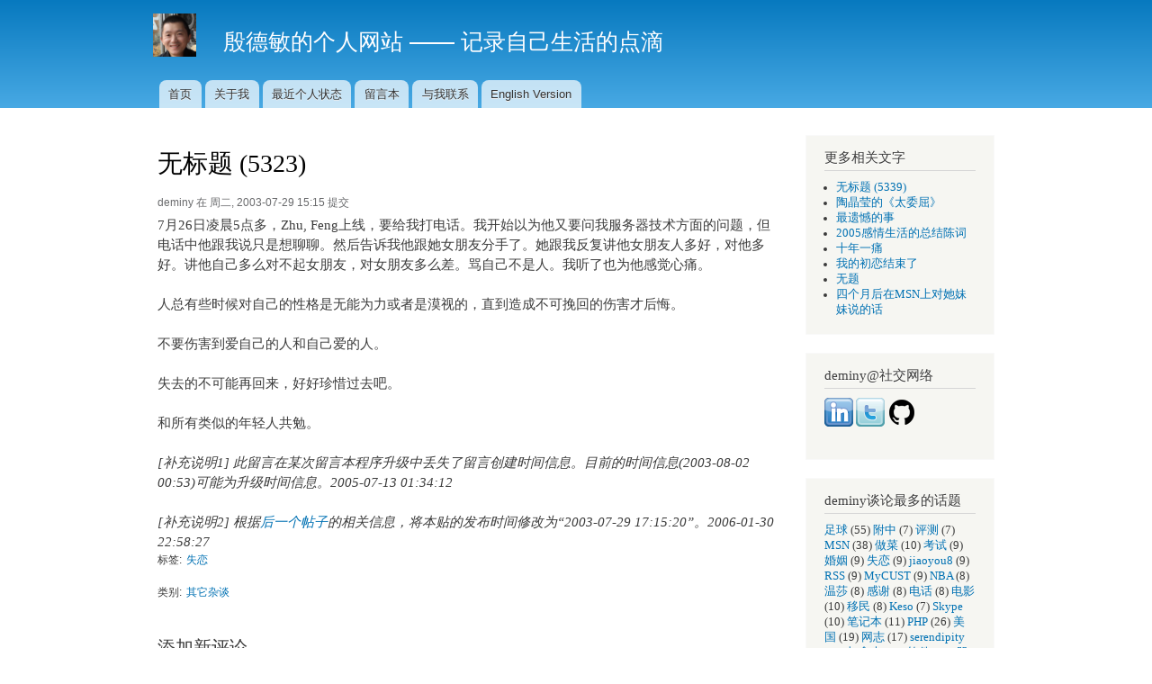

--- FILE ---
content_type: text/html; charset=utf-8
request_url: https://deminy.net/blog/archives/3670-y.html
body_size: 9660
content:
<!DOCTYPE html PUBLIC "-//W3C//DTD XHTML+RDFa 1.0//EN"
  "http://www.w3.org/MarkUp/DTD/xhtml-rdfa-1.dtd">
<html xmlns="http://www.w3.org/1999/xhtml" xml:lang="zh-hans" version="XHTML+RDFa 1.0" dir="ltr"
  xmlns:content="http://purl.org/rss/1.0/modules/content/"
  xmlns:dc="http://purl.org/dc/terms/"
  xmlns:foaf="http://xmlns.com/foaf/0.1/"
  xmlns:og="http://ogp.me/ns#"
  xmlns:rdfs="http://www.w3.org/2000/01/rdf-schema#"
  xmlns:sioc="http://rdfs.org/sioc/ns#"
  xmlns:sioct="http://rdfs.org/sioc/types#"
  xmlns:skos="http://www.w3.org/2004/02/skos/core#"
  xmlns:xsd="http://www.w3.org/2001/XMLSchema#">

<head profile="http://www.w3.org/1999/xhtml/vocab">
  <meta http-equiv="Content-Type" content="text/html; charset=utf-8" />
<link rel="shortcut icon" href="https://deminy.net/sites/deminy.net/files/favicon.ico" type="image/vnd.microsoft.icon" />
<meta name="description" content="7月26日凌晨5点多，Zhu, Feng上线，要给我打电话。我开始以为他又要问我服务器技术方面的问题，但电话中他跟我说只是想聊聊。然后告诉我他跟她女朋友分手了。她跟我反复讲他女朋友人多好，对他多好。讲他自己多么对不起女朋友，对女朋友多么差。骂自己不是人。我听了也为他感觉心痛。人总有些时候对自己的性格是无能为力或者是漠视的，直到造成不可挽回的伤害才后悔。不要伤害到爱自己的人和自己爱的人。失去的不可能再回来，好好珍惜过去吧。和所有类似的年轻人共勉。[补充说明1] 此留言在某次留言本程序升级中丢失了留言创建时间信息。目前的时间信息(2003-08-02 00:53)可能为升级时间信息。2005-07-13 01:34:12 [补充说明2] 根据后一个帖子的相关信息，将本贴的发布时间修改为“2003-07-29 17:15:20”。2006-01-30" />
<script async src="//pagead2.googlesyndication.com/pagead/js/adsbygoogle.js"></script>
<script>
  (adsbygoogle = window.adsbygoogle || []).push({
    google_ad_client: "ca-pub-8598007338425142",
    enable_page_level_ads: true
  });
</script>  <title>无标题 (5323) | 殷德敏的个人网站 —— 记录自己生活的点滴</title>
  <link type="text/css" rel="stylesheet" href="https://deminy.net/sites/deminy.net/files/css/css_xE-rWrJf-fncB6ztZfd2huxqgxu4WO-qwma6Xer30m4.css" media="all" />
<link type="text/css" rel="stylesheet" href="https://deminy.net/sites/deminy.net/files/css/css_w57Gb20Zm5dfNH7iz4QZYMZ6aB8cXsbJffO7gnwL914.css" media="all" />
<link type="text/css" rel="stylesheet" href="https://deminy.net/sites/deminy.net/files/css/css_My6CAvCq7TtsJaAt9TsPRbBBjiA-NSNi5A5hFby45wQ.css" media="all" />
<link type="text/css" rel="stylesheet" href="https://deminy.net/sites/deminy.net/files/css/css_NRg0AX3iY_x0OX3_WzcWp90JnwurHRvZn6i75GL0rRI.css" media="all" />
<link type="text/css" rel="stylesheet" href="https://deminy.net/sites/deminy.net/files/css/css_2THG1eGiBIizsWFeexsNe1iDifJ00QRS9uSd03rY9co.css" media="print" />

<!--[if lte IE 7]>
<link type="text/css" rel="stylesheet" href="https://deminy.net/themes/bartik/css/ie.css?sps7s6" media="all" />
<![endif]-->

<!--[if IE 6]>
<link type="text/css" rel="stylesheet" href="https://deminy.net/themes/bartik/css/ie6.css?sps7s6" media="all" />
<![endif]-->
<link type="text/css" rel="stylesheet" href="https://deminy.net/sites/deminy.net/files/css/css_iCk_MOICF6gM0OSJbZneZse0NpuTuH3wayuFQgHvG6k.css" media="all" />
  <script type="text/javascript" src="https://deminy.net/sites/deminy.net/files/js/js_Pt6OpwTd6jcHLRIjrE-eSPLWMxWDkcyYrPTIrXDSON0.js"></script>
<script type="text/javascript" src="https://deminy.net/sites/deminy.net/files/js/js_mtfjyK7qdww01f1t47gMZ7I4YcU697wxoJYYYX_LZHY.js"></script>
<script type="text/javascript" src="https://deminy.net/sites/deminy.net/files/js/js_qETfumwtLJ8uMCpGW7u0bBBUv8yWFFOD51vJDxM-f78.js"></script>
<script type="text/javascript" src="https://deminy.net/sites/deminy.net/files/js/js_6iMFyIbVIYYQ55rTH41T1TK7Jlx90uDTIesUCqfCwZE.js"></script>
<script type="text/javascript">
<!--//--><![CDATA[//><!--
jQuery.extend(Drupal.settings, {"basePath":"\/","pathPrefix":"","setHasJsCookie":0,"ajaxPageState":{"theme":"bartik","theme_token":"8Cvisv0ieMRHVRtxETtAUgKPQtwrO7JoSaILhQvlNNE","js":{"sites\/all\/modules\/jquery_update\/replace\/jquery\/1.12\/jquery.min.js":1,"misc\/jquery-extend-3.4.0.js":1,"misc\/jquery-html-prefilter-3.5.0-backport.js":1,"misc\/jquery.once.js":1,"misc\/drupal.js":1,"sites\/all\/modules\/jquery_update\/js\/jquery_browser.js":1,"sites\/all\/modules\/jquery_update\/replace\/ui\/external\/jquery.cookie.js":1,"misc\/form.js":1,"misc\/form-single-submit.js":1,"sites\/all\/modules\/entityreference\/js\/entityreference.js":1,"sites\/all\/modules\/ctools\/js\/jump-menu.js":1,"sites\/all\/modules\/toc_filter\/toc_filter.js":1,"public:\/\/languages\/zh-hans_nx3c2RUzW_hZ9y4xUZ2HjAL5suMZMp-Tu-huMFH3a0k.js":1,"sites\/all\/libraries\/colorbox\/jquery.colorbox-min.js":1,"sites\/all\/modules\/colorbox\/js\/colorbox.js":1,"sites\/all\/modules\/colorbox\/styles\/stockholmsyndrome\/colorbox_style.js":1,"misc\/textarea.js":1,"modules\/filter\/filter.js":1},"css":{"modules\/system\/system.base.css":1,"modules\/system\/system.menus.css":1,"modules\/system\/system.messages.css":1,"modules\/system\/system.theme.css":1,"modules\/book\/book.css":1,"modules\/comment\/comment.css":1,"modules\/field\/theme\/field.css":1,"modules\/node\/node.css":1,"modules\/search\/search.css":1,"sites\/all\/modules\/toc_filter\/toc_filter.css":1,"modules\/user\/user.css":1,"sites\/all\/modules\/views\/css\/views.css":1,"sites\/all\/modules\/ckeditor\/css\/ckeditor.css":1,"sites\/all\/modules\/colorbox\/styles\/stockholmsyndrome\/colorbox_style.css":1,"sites\/all\/modules\/ctools\/css\/ctools.css":1,"sites\/all\/modules\/tagclouds\/tagclouds.css":1,"sites\/all\/modules\/adsense\/css\/adsense.css":1,"modules\/filter\/filter.css":1,"public:\/\/honeypot\/honeypot.css":1,"public:\/\/spamicide\/pb_name.css":1,"themes\/bartik\/css\/layout.css":1,"themes\/bartik\/css\/style.css":1,"themes\/bartik\/css\/colors.css":1,"themes\/bartik\/css\/print.css":1,"themes\/bartik\/css\/ie.css":1,"themes\/bartik\/css\/ie6.css":1,"public:\/\/css_injector\/css_injector_1.css":1}},"colorbox":{"opacity":"0.85","current":"{current} \/{total}","previous":"\u00ab \u5411\u524d","next":"\u5f80\u540e \u00bb","close":"\u5173\u95ed","maxWidth":"98%","maxHeight":"98%","fixed":true,"mobiledetect":true,"mobiledevicewidth":"480px","file_public_path":"\/sites\/deminy.net\/files","specificPagesDefaultValue":"admin*\nimagebrowser*\nimg_assist*\nimce*\nnode\/add\/*\nnode\/*\/edit\nprint\/*\nprintpdf\/*\nsystem\/ajax\nsystem\/ajax\/*"},"statuses":{"autofocus":false,"noautoclear":false,"maxlength":2000,"hideLength":0,"refreshLink":false},"toc_filter_smooth_scroll_duration":"","ckeditor":{"input_formats":{"filtered_html":{"customConfig":"\/sites\/all\/modules\/ckeditor\/ckeditor.config.js?sps7s6","defaultLanguage":"en","toolbar":"[\n    [\u0027Source\u0027],\n    [\u0027Cut\u0027,\u0027Copy\u0027,\u0027Paste\u0027,\u0027PasteText\u0027,\u0027PasteFromWord\u0027,\u0027-\u0027,\u0027SpellChecker\u0027, \u0027Scayt\u0027],\n    [\u0027Undo\u0027,\u0027Redo\u0027,\u0027Find\u0027,\u0027Replace\u0027,\u0027-\u0027,\u0027SelectAll\u0027,\u0027RemoveFormat\u0027],\n    [\u0027Image\u0027,\u0027Media\u0027,\u0027Flash\u0027,\u0027Table\u0027,\u0027HorizontalRule\u0027,\u0027Smiley\u0027,\u0027SpecialChar\u0027],\n    [\u0027Maximize\u0027, \u0027ShowBlocks\u0027],\n    \u0027\/\u0027,\n    [\u0027Format\u0027],\n    [\u0027Bold\u0027,\u0027Italic\u0027,\u0027Underline\u0027,\u0027Strike\u0027,\u0027-\u0027,\u0027Subscript\u0027,\u0027Superscript\u0027],\n    [\u0027NumberedList\u0027,\u0027BulletedList\u0027,\u0027-\u0027,\u0027Outdent\u0027,\u0027Indent\u0027,\u0027Blockquote\u0027],\n    [\u0027JustifyLeft\u0027,\u0027JustifyCenter\u0027,\u0027JustifyRight\u0027,\u0027JustifyBlock\u0027,\u0027-\u0027,\u0027BidiLtr\u0027,\u0027BidiRtl\u0027],\n    [\u0027Link\u0027,\u0027Unlink\u0027,\u0027Anchor\u0027, \u0027Linkit\u0027]\n]\n    ","enterMode":1,"shiftEnterMode":2,"toolbarStartupExpanded":true,"width":"100%","skin":"moono","format_tags":"p;div;pre;address;h1;h2;h3;h4;h5;h6","show_toggle":"t","default":"t","ss":"2","loadPlugins":{"drupalbreaks":{"name":"drupalbreaks","desc":"Plugin for inserting Drupal teaser and page breaks.","path":"\/sites\/all\/modules\/ckeditor\/plugins\/drupalbreaks\/","buttons":{"DrupalBreak":{"label":"DrupalBreak","icon":"images\/drupalbreak.png"}},"default":"t"}},"entities":false,"entities_greek":false,"entities_latin":false,"scayt_autoStartup":false,"stylesCombo_stylesSet":"drupal:\/sites\/all\/modules\/ckeditor\/ckeditor.styles.js?sps7s6","contentsCss":["\/sites\/all\/modules\/ckeditor\/css\/ckeditor.css?sps7s6","\/sites\/all\/modules\/ckeditor\/ckeditor\/contents.css?sps7s6"]},"full_html":{"customConfig":"\/sites\/all\/modules\/ckeditor\/ckeditor.config.js?sps7s6","defaultLanguage":"en","toolbar":"[\n    [\u0027Source\u0027],\n    [\u0027Cut\u0027,\u0027Copy\u0027,\u0027Paste\u0027,\u0027PasteText\u0027,\u0027PasteFromWord\u0027,\u0027-\u0027,\u0027SpellChecker\u0027, \u0027Scayt\u0027],\n    [\u0027Undo\u0027,\u0027Redo\u0027,\u0027Find\u0027,\u0027Replace\u0027,\u0027-\u0027,\u0027SelectAll\u0027,\u0027RemoveFormat\u0027],\n    [\u0027Image\u0027,\u0027Media\u0027,\u0027Flash\u0027,\u0027Table\u0027,\u0027HorizontalRule\u0027,\u0027Smiley\u0027,\u0027SpecialChar\u0027,\u0027Iframe\u0027],\n    \u0027\/\u0027,\n    [\u0027Bold\u0027,\u0027Italic\u0027,\u0027Underline\u0027,\u0027Strike\u0027,\u0027-\u0027,\u0027Subscript\u0027,\u0027Superscript\u0027],\n    [\u0027NumberedList\u0027,\u0027BulletedList\u0027,\u0027-\u0027,\u0027Outdent\u0027,\u0027Indent\u0027,\u0027Blockquote\u0027,\u0027CreateDiv\u0027],\n    [\u0027JustifyLeft\u0027,\u0027JustifyCenter\u0027,\u0027JustifyRight\u0027,\u0027JustifyBlock\u0027,\u0027-\u0027,\u0027BidiLtr\u0027,\u0027BidiRtl\u0027],\n    [\u0027Link\u0027,\u0027Unlink\u0027,\u0027Anchor\u0027, \u0027Linkit\u0027],\n    [\u0027DrupalBreak\u0027],\n    \u0027\/\u0027,\n    [\u0027Format\u0027,\u0027Font\u0027,\u0027FontSize\u0027],\n    [\u0027TextColor\u0027,\u0027BGColor\u0027],\n    [\u0027Maximize\u0027, \u0027ShowBlocks\u0027]\n]\n    ","enterMode":1,"shiftEnterMode":2,"toolbarStartupExpanded":true,"width":"100%","skin":"moono","format_tags":"p;div;pre;address;h1;h2;h3;h4;h5;h6","show_toggle":"t","default":"t","ss":"2","loadPlugins":{"drupalbreaks":{"name":"drupalbreaks","desc":"Plugin for inserting Drupal teaser and page breaks.","path":"\/sites\/all\/modules\/ckeditor\/plugins\/drupalbreaks\/","buttons":{"DrupalBreak":{"label":"DrupalBreak","icon":"images\/drupalbreak.png"}},"default":"t"}},"entities":false,"entities_greek":false,"entities_latin":false,"scayt_autoStartup":false,"stylesCombo_stylesSet":"drupal:\/sites\/all\/modules\/ckeditor\/ckeditor.styles.js?sps7s6","contentsCss":["\/sites\/all\/modules\/ckeditor\/css\/ckeditor.css?sps7s6","\/sites\/all\/modules\/ckeditor\/ckeditor\/contents.css?sps7s6"]},"real_full_html":{"customConfig":"\/sites\/all\/modules\/ckeditor\/ckeditor.config.js?sps7s6","defaultLanguage":"en","toolbar":"[\n    [\u0027Source\u0027],\n    [\u0027Cut\u0027,\u0027Copy\u0027,\u0027Paste\u0027,\u0027PasteText\u0027,\u0027PasteFromWord\u0027,\u0027-\u0027,\u0027SpellChecker\u0027, \u0027Scayt\u0027],\n    [\u0027Undo\u0027,\u0027Redo\u0027,\u0027Find\u0027,\u0027Replace\u0027,\u0027-\u0027,\u0027SelectAll\u0027,\u0027RemoveFormat\u0027],\n    [\u0027Image\u0027,\u0027Media\u0027,\u0027Flash\u0027,\u0027Table\u0027,\u0027HorizontalRule\u0027,\u0027Smiley\u0027,\u0027SpecialChar\u0027,\u0027Iframe\u0027],\n    \u0027\/\u0027,\n    [\u0027Bold\u0027,\u0027Italic\u0027,\u0027Underline\u0027,\u0027Strike\u0027,\u0027-\u0027,\u0027Subscript\u0027,\u0027Superscript\u0027],\n    [\u0027NumberedList\u0027,\u0027BulletedList\u0027,\u0027-\u0027,\u0027Outdent\u0027,\u0027Indent\u0027,\u0027Blockquote\u0027,\u0027CreateDiv\u0027],\n    [\u0027JustifyLeft\u0027,\u0027JustifyCenter\u0027,\u0027JustifyRight\u0027,\u0027JustifyBlock\u0027,\u0027-\u0027,\u0027BidiLtr\u0027,\u0027BidiRtl\u0027],\n    [\u0027Link\u0027,\u0027Unlink\u0027,\u0027Anchor\u0027, \u0027Linkit\u0027],\n    [\u0027DrupalBreak\u0027],\n    \u0027\/\u0027,\n    [\u0027Format\u0027,\u0027Font\u0027,\u0027FontSize\u0027],\n    [\u0027TextColor\u0027,\u0027BGColor\u0027],\n    [\u0027Maximize\u0027, \u0027ShowBlocks\u0027]\n]\n    ","enterMode":1,"shiftEnterMode":2,"toolbarStartupExpanded":true,"width":"100%","skin":"moono","format_tags":"p;div;pre;address;h1;h2;h3;h4;h5;h6","show_toggle":"t","default":"t","ss":"2","loadPlugins":{"drupalbreaks":{"name":"drupalbreaks","desc":"Plugin for inserting Drupal teaser and page breaks.","path":"\/sites\/all\/modules\/ckeditor\/plugins\/drupalbreaks\/","buttons":{"DrupalBreak":{"label":"DrupalBreak","icon":"images\/drupalbreak.png"}},"default":"t"}},"entities":false,"entities_greek":false,"entities_latin":false,"scayt_autoStartup":false,"stylesCombo_stylesSet":"drupal:\/sites\/all\/modules\/ckeditor\/ckeditor.styles.js?sps7s6","contentsCss":["\/sites\/all\/modules\/ckeditor\/css\/ckeditor.css?sps7s6","\/sites\/all\/modules\/ckeditor\/ckeditor\/contents.css?sps7s6"]}},"plugins":[],"textarea_default_format":{"edit-comment-body-und-0-value":"plain_text"},"timestamp":"sps7s6"},"urlIsAjaxTrusted":{"\/comment\/reply\/751":true}});
//--><!]]>
</script>
</head>
<body class="html not-front not-logged-in one-sidebar sidebar-second page-node page-node- page-node-751 node-type-blog i18n-zh-hans" >
  <div id="skip-link">
    <a href="#main-content" class="element-invisible element-focusable">跳转到主要内容</a>
  </div>
    <div id="page-wrapper"><div id="page">

  <div id="header" class="without-secondary-menu"><div class="section clearfix">

          <a href="/" title="首页" rel="home" id="logo">
        <img src="https://deminy.net/sites/deminy.net/files/deminy.logo.48x48.png" alt="首页" />
      </a>
    
          <div id="name-and-slogan">

                              <div id="site-name">
              <strong>
                <a href="/" title="首页" rel="home"><span>殷德敏的个人网站 —— 记录自己生活的点滴</span></a>
              </strong>
            </div>
                  
        
      </div> <!-- /#name-and-slogan -->
    
    
          <div id="main-menu" class="navigation">
        <h2 class="element-invisible">主菜单</h2><ul id="main-menu-links" class="links clearfix"><li class="menu-239 first"><a href="/" title="">首页</a></li>
<li class="menu-3475"><a href="/about">关于我</a></li>
<li class="menu-659"><a href="/statuses/all" title="">最近个人状态</a></li>
<li class="menu-546"><a href="/guestbook" title="">留言本</a></li>
<li class="menu-495"><a href="/contact" title="">与我联系</a></li>
<li class="menu-3371 last"><a href="https://deminy.in" title="">English Version</a></li>
</ul>      </div> <!-- /#main-menu -->
    
    
  </div></div> <!-- /.section, /#header -->

  
  
  <div id="main-wrapper" class="clearfix"><div id="main" class="clearfix">

    
    
    <div id="content" class="column"><div class="section">
            <a id="main-content"></a>
                    <h1 class="title" id="page-title">
          无标题 (5323)        </h1>
                          <div class="tabs">
                  </div>
                          <div class="region region-content">
    <div id="block-system-main" class="block block-system">

    
  <div class="content">
    <div id="node-751" class="node node-blog node-promoted node-full clearfix" about="/blog/archives/3670-y.html" typeof="sioc:Post sioct:BlogPost">

      <span property="dc:title" content="无标题 (5323)" class="rdf-meta element-hidden"></span><span property="sioc:num_replies" content="0" datatype="xsd:integer" class="rdf-meta element-hidden"></span>
      <div class="meta submitted">
            <span property="dc:date dc:created" content="2003-07-29T15:15:00-07:00" datatype="xsd:dateTime" rel="sioc:has_creator"><span class="username" xml:lang="" about="/user/1" typeof="sioc:UserAccount" property="foaf:name" datatype="">deminy</span> 在 周二, 2003-07-29 15:15 提交</span>    </div>
  
  <div class="content clearfix">
    <div class="field field-name-body field-type-text-with-summary field-label-hidden"><div class="field-items"><div class="field-item even" property="content:encoded">
    
7月26日凌晨5点多，Zhu, Feng上线，要给我打电话。我开始以为他又要问我服务器技术方面的问题，但电话中他跟我说只是想聊聊。然后告诉我他跟她女朋友分手了。她跟我反复讲他女朋友人多好，对他多好。讲他自己多么对不起女朋友，对女朋友多么差。骂自己不是人。我听了也为他感觉心痛。<br /><br />人总有些时候对自己的性格是无能为力或者是漠视的，直到造成不可挽回的伤害才后悔。<br /><br />不要伤害到爱自己的人和自己爱的人。<br /><br />失去的不可能再回来，好好珍惜过去吧。<br /><br />和所有类似的年轻人共勉。<br /><br /><i>[补充说明1] 此留言在某次留言本程序升级中丢失了留言创建时间信息。目前的时间信息(2003-08-02 00:53)可能为升级时间信息。2005-07-13 01:34:12</i><br />
<br />
<i>[补充说明2] 根据<a href="/blog/archives/3669-y.html">后一个帖子</a>的相关信息，将本贴的发布时间修改为“2003-07-29 17:15:20”。2006-01-30 22:58:27</i><br />
 

    </div></div></div><div class="field field-name-field-tags field-type-taxonomy-term-reference field-label-inline clearfix"><h3 class="field-label">标签: </h3><ul class="links inline"><li class="taxonomy-term-reference-0"><a href="/taxonomy/term/84" typeof="skos:Concept" property="rdfs:label skos:prefLabel" datatype="">失恋</a></li></ul></div><div class="field field-name-field-category field-type-taxonomy-term-reference field-label-inline clearfix"><h3 class="field-label">类别: </h3><ul class="links inline"><li class="taxonomy-term-reference-0"><a href="/taxonomy/term/38" typeof="skos:Concept" property="rdfs:label skos:prefLabel" datatype="">其它杂谈</a></li></ul></div>  </div>

  
  <div id="comments" class="comment-wrapper">
  
  
      <h2 class="title comment-form">添加新评论</h2>
    <p style="color:green">友情提醒：您的言论自由在本站会得到充分保证；不过，由于广告留言等猖獗，因此本站的内容过滤系统有可能会暂时屏蔽您新发的留言或评论。不便之处，希望理解。</p><form class="comment-form user-info-from-cookie" action="/comment/reply/751" method="post" id="comment-form" accept-charset="UTF-8"><div><div class="form-item form-type-textfield form-item-name">
  <label for="edit-name">您的名字 </label>
 <input type="text" id="edit-name" name="name" value="" size="30" maxlength="60" class="form-text" />
</div>
<div class="form-item form-type-textfield form-item-mail">
  <label for="edit-mail">电子邮件 </label>
 <input type="text" id="edit-mail" name="mail" value="" size="30" maxlength="64" class="form-text" />
<div class="description">此字段内容将保密，不会被其他人看见。</div>
</div>
<div class="form-item form-type-textfield form-item-homepage">
  <label for="edit-homepage">首页 </label>
 <input type="text" id="edit-homepage" name="homepage" value="" size="30" maxlength="255" class="form-text" />
</div>
<div class="form-item form-type-textfield form-item-subject">
  <label for="edit-subject">主题 </label>
 <input type="text" id="edit-subject" name="subject" value="" size="60" maxlength="64" class="form-text" />
</div>
<div class="field-type-text-long field-name-comment-body field-widget-text-textarea form-wrapper" id="edit-comment-body"><div id="comment-body-add-more-wrapper"><div class="text-format-wrapper"><div class="form-item form-type-textarea form-item-comment-body-und-0-value">
  <label for="edit-comment-body-und-0-value">Comment <span class="form-required" title="此字段为必选项。">*</span></label>
 <div class="form-textarea-wrapper resizable"><textarea class="text-full form-textarea required" id="edit-comment-body-und-0-value" name="comment_body[und][0][value]" cols="60" rows="5"></textarea></div>
</div>
<fieldset class="filter-wrapper form-wrapper" id="edit-comment-body-und-0-format"><div class="fieldset-wrapper"><div class="filter-help form-wrapper" id="edit-comment-body-und-0-format-help"><p><a href="/filter/tips" target="_blank">关于文本格式的更多信息</a></p></div><div class="filter-guidelines form-wrapper" id="edit-comment-body-und-0-format-guidelines"><div class="filter-guidelines-item filter-guidelines-plain_text"><h3>Plain text</h3><ul class="tips"><li>不允许使用HTML标签。</li><li>自动断行和分段。</li></ul></div></div></div></fieldset>
</div>
</div></div><input type="hidden" name="form_build_id" value="form-C7QWIFWt72_5GHhi3hrPSJba0-JfQat8Q3CECuQrAlY" />
<input type="hidden" name="form_id" value="comment_node_blog_form" />
<input type="hidden" name="honeypot_time" value="1769173283|yMk2sNqw6gVUTjFeXYLtNj7zMmTxIV-0tPauCSvR-ok" />
<div class="edit-pb-name-wrapper"><div class="form-item form-type-textfield form-item-pb-name">
  <label for="edit-pb-name">pb name </label>
 <input type="text" id="edit-pb-name" name="pb_name" value="" size="20" maxlength="128" class="form-text" />
<div class="description">To prevent automated spam submissions leave this field empty.</div>
</div>
</div><div class="form-actions form-wrapper" id="edit-actions"><input type="submit" id="edit-submit" name="op" value="保存" class="form-submit" /><input type="submit" id="edit-preview" name="op" value="预览" class="form-submit" /></div><div class="pb_email-textfield"><div class="form-item form-type-textfield form-item-pb-email">
  <label for="edit-pb-email">Leave this field blank </label>
 <input autocomplete="off" type="text" id="edit-pb-email" name="pb_email" value="" size="20" maxlength="128" class="form-text" />
</div>
</div></div></form>  </div>

</div>
  </div>
</div>
<div id="block-block-8" class="block block-block">

    
  <div class="content">
    <p><a href="/recommended-professional-service-providers-in-greater-vancouver">deminy推荐的温哥华商家和服务</a></p>
  </div>
</div>
  </div>

    </div></div> <!-- /.section, /#content -->

          <div id="sidebar-second" class="column sidebar"><div class="section">
          <div class="region region-sidebar-second">
    <div id="block-featured-content-2" class="block block-featured-content">

    <h2>更多相关文字</h2>
  
  <div class="content">
    <div class="featured-content-block featured-content-block-2 featured-content-block-filter">
              <ul class="featured-content-block-content">
            <li><a href="/blog/archives/3036-y.html">无标题 (5339)</a></li>
            <li><a href="/blog/archives/3038-y.html">陶晶莹的《太委屈》</a></li>
            <li><a href="/blog/archives/3041-y.html">最遗憾的事</a></li>
            <li><a href="/blog/archives/3055-y.html">2005感情生活的总结陈词</a></li>
            <li><a href="/blog/archives/3102-y.html">十年一痛</a></li>
            <li><a href="/blog/archives/3122-y.html">我的初恋结束了</a></li>
            <li><a href="/blog/archives/2964-y.html">无题</a></li>
            <li><a href="/blog/archives/2999-y.html">四个月后在MSN上对她妹妹说的话</a></li>
            </ul>
            </div>
  </div>
</div>
<div id="block-block-4" class="block block-block">

    <h2>deminy@社交网络</h2>
  
  <div class="content">
    <p><a href="https://www.linkedin.com/in/deminy" target="_blank" title="殷德敏在领英网站的资料页"><img alt="领英网站的图标" src="/sites/all/modules/socialmedia/icons/levelten/glossy/32x32/linkedin.png" /></a> <a href="https://twitter.com/deminy" target="_blank" title="殷德敏在推特的资料页"><img alt="推特网站的图标" src="/sites/all/modules/socialmedia/icons/levelten/glossy/32x32/twitter.png" /></a> <a href="https://github.com/deminy" target="_blank" title="殷德敏在GitHub的资料页"><img alt="GitHub网站的图标" src="/sites/extra/all/images/logos/32x32/github.png" /></a></p>
<!--<a href="https://www.facebook.com/deminy" target="_blank" title="殷德敏在脸书网站的资料页"><img alt="脸书网站的图标" src="/sites/all/modules/socialmedia/icons/levelten/glossy/32x32/facebook.png" /></a><a href="http://plus.google.com/+DeminYin" target="_blank" title="殷德敏在Google+的资料页"><img alt="谷歌网站的图标" src="/sites/all/modules/socialmedia/icons/levelten/glossy/32x32/googleplus.png" /></a> <a href="/rss.xml" target="_blank" title="deminy.net的RSS种子"><img alt="RSS图标" src="/sites/all/modules/socialmedia/icons/levelten/glossy/32x32/rss.png" /></a>-->
  </div>
</div>
<div id="block-tagclouds-1" class="block block-tagclouds">

    <h2>deminy谈论最多的话题</h2>
  
  <div class="content">
    <span class='tagclouds-term'><a href="/taxonomy/term/9" class="tagclouds" title="">足球</a> (55)</span>
<span class='tagclouds-term'><a href="/taxonomy/term/158" class="tagclouds" title="">附中</a> (7)</span>
<span class='tagclouds-term'><a href="/taxonomy/term/68" class="tagclouds" title="">评测</a> (7)</span>
<span class='tagclouds-term'><a href="/taxonomy/term/31" class="tagclouds" title="">MSN</a> (38)</span>
<span class='tagclouds-term'><a href="/taxonomy/term/456" class="tagclouds" title="">做菜</a> (10)</span>
<span class='tagclouds-term'><a href="/taxonomy/term/524" class="tagclouds" title="">考试</a> (9)</span>
<span class='tagclouds-term'><a href="/taxonomy/term/196" class="tagclouds" title="">婚姻</a> (9)</span>
<span class='tagclouds-term'><a href="/taxonomy/term/84" class="tagclouds" title="">失恋</a> (9)</span>
<span class='tagclouds-term'><a href="/taxonomy/term/78" class="tagclouds" title="">jiaoyou8</a> (9)</span>
<span class='tagclouds-term'><a href="/taxonomy/term/65" class="tagclouds" title="">RSS</a> (9)</span>
<span class='tagclouds-term'><a href="/taxonomy/term/13" class="tagclouds" title="">MyCUST</a> (9)</span>
<span class='tagclouds-term'><a href="/taxonomy/term/293" class="tagclouds" title="">NBA</a> (8)</span>
<span class='tagclouds-term'><a href="/taxonomy/term/255" class="tagclouds" title="">温莎</a> (8)</span>
<span class='tagclouds-term'><a href="/taxonomy/term/172" class="tagclouds" title="">感谢</a> (8)</span>
<span class='tagclouds-term'><a href="/taxonomy/term/69" class="tagclouds" title="">电话</a> (8)</span>
<span class='tagclouds-term'><a href="/taxonomy/term/292" class="tagclouds" title="">电影</a> (10)</span>
<span class='tagclouds-term'><a href="/taxonomy/term/2" class="tagclouds" title="">移民</a> (8)</span>
<span class='tagclouds-term'><a href="/taxonomy/term/64" class="tagclouds" title="">Keso</a> (7)</span>
<span class='tagclouds-term'><a href="/taxonomy/term/12" class="tagclouds" title="">Skype</a> (10)</span>
<span class='tagclouds-term'><a href="/taxonomy/term/109" class="tagclouds" title="">笔记本</a> (11)</span>
<span class='tagclouds-term'><a href="/taxonomy/term/66" class="tagclouds" title="">PHP</a> (26)</span>
<span class='tagclouds-term'><a href="/taxonomy/term/279" class="tagclouds" title="">美国</a> (19)</span>
<span class='tagclouds-term'><a href="/taxonomy/term/54" class="tagclouds" title="">网志</a> (17)</span>
<span class='tagclouds-term'><a href="/taxonomy/term/174" class="tagclouds" title="">serendipity</a> (16)</span>
<span class='tagclouds-term'><a href="/taxonomy/term/4" class="tagclouds" title="">加拿大</a> (17)</span>
<span class='tagclouds-term'><a href="/taxonomy/term/61" class="tagclouds" title="">软件</a> (15)</span>
<span class='tagclouds-term'><a href="/taxonomy/term/21" class="tagclouds" title="">朋友</a> (15)</span>
<span class='tagclouds-term'><a href="/taxonomy/term/727" class="tagclouds" title="">毕业</a> (14)</span>
<span class='tagclouds-term'><a href="/taxonomy/term/100" class="tagclouds" title="">日记</a> (14)</span>
<span class='tagclouds-term'><a href="/taxonomy/term/49" class="tagclouds" title="">佛</a> (13)</span>
<span class='tagclouds-term'><a href="/taxonomy/term/42" class="tagclouds" title="">Google</a> (14)</span>
<span class='tagclouds-term'><a href="/taxonomy/term/449" class="tagclouds" title="">歌曲</a> (13)</span>
<div class="more-link"><a href="/tagclouds/chunk/1" title="更多的标签">更多</a></div>  </div>
</div>
<div id="block-blog-recent" class="block block-blog">

    <h2>最新日志</h2>
  
  <div class="content">
    <div class="item-list"><ul><li class="first"><a href="/blog/share-a-wise-post-from-linkedin">分享领英上的一份鸡汤</a></li>
<li><a href="/blog/2018-thanksgiving">2018年感恩节的感谢</a></li>
<li><a href="/blog/orthodontic-treatment-in-usa">湾区整牙记</a></li>
<li><a href="/blog/free-coffee-from-mcdonalds-in-canada">一件小事：免费咖啡</a></li>
<li><a href="/blog/shame-on-you-ctrip">流氓的携程网</a></li>
<li><a href="/blog/second-traffic-trail-in-california">记在加州第二次交通违规上庭</a></li>
<li><a href="/blog/demins-personality-traits-2">Demin&#039;s Personality Traits (2)</a></li>
<li><a href="/blog/an-apology-letter">抱歉信</a></li>
<li><a href="/blog/weird-things-on-my-samsung-s5">爱闹事的手机</a></li>
<li><a href="/blog/first-traffic-trail-in-california">记在加州第一次交通违规上庭</a></li>
<li><a href="/blog/in-memory-of-samsung-s4">纪念爱死死</a></li>
<li><a href="/blog/a-letter-to-mr-wang">给王栋生老师的一封信</a></li>
<li><a href="/blog/demins-personality-traits">Demin&#039;s Personality Traits</a></li>
<li><a href="/blog/no-id-required-for-credit-card-purchases">刷信用卡无需出示证件</a></li>
<li><a href="/blog/2013-thanksgiving">2013年感恩节的感谢</a></li>
<li><a href="/blog/reach-the-summit-of-mission-peak-within-58-minutes">58分钟爬上了Mission Peak山顶</a></li>
<li><a href="/blog/silence-is-not-golden">沉默不是一种美德</a></li>
<li><a href="/blog/we-fight-for-human-rights">[转] 我们要想的远一些，看的广一些</a></li>
<li><a href="/blog/when-talking-about-loyalty">闲扯忠诚度</a></li>
<li class="last"><a href="/blog/caught-a-cold-1">感冒记（1）</a></li>
</ul></div><div class="more-link"><a href="/blog" title="阅读最新的日志">更多</a></div>  </div>
</div>
  </div>
      </div></div> <!-- /.section, /#sidebar-second -->
    
  </div></div> <!-- /#main, /#main-wrapper -->

  
  <div id="footer-wrapper"><div class="section">

    
          <div id="footer" class="clearfix">
          <div class="region region-footer">
    <div id="block--managed-0" class="block block--managed">

    
  <div class="content">
    <div style='text-align:center'><div class='adsense' style='width:728px;height:90px;'>
<script async src="//pagead2.googlesyndication.com/pagead/js/adsbygoogle.js"></script>
<!-- 728x90 -->
<ins class="adsbygoogle"
     style="display:inline-block;width:728px;height:90px"
     data-ad-client="ca-pub-8598007338425142"
     data-ad-slot="1316240843"></ins>
<script>
(adsbygoogle = window.adsbygoogle || []).push({});
</script>
</div></div>  </div>
</div>
  </div>
      </div> <!-- /#footer -->
    
  </div></div> <!-- /.section, /#footer-wrapper -->

</div></div> <!-- /#page, /#page-wrapper -->
  </body>
</html>


--- FILE ---
content_type: text/html; charset=utf-8
request_url: https://www.google.com/recaptcha/api2/aframe
body_size: 266
content:
<!DOCTYPE HTML><html><head><meta http-equiv="content-type" content="text/html; charset=UTF-8"></head><body><script nonce="wpv5foNeCCO3LlD_trL8qw">/** Anti-fraud and anti-abuse applications only. See google.com/recaptcha */ try{var clients={'sodar':'https://pagead2.googlesyndication.com/pagead/sodar?'};window.addEventListener("message",function(a){try{if(a.source===window.parent){var b=JSON.parse(a.data);var c=clients[b['id']];if(c){var d=document.createElement('img');d.src=c+b['params']+'&rc='+(localStorage.getItem("rc::a")?sessionStorage.getItem("rc::b"):"");window.document.body.appendChild(d);sessionStorage.setItem("rc::e",parseInt(sessionStorage.getItem("rc::e")||0)+1);localStorage.setItem("rc::h",'1769173285188');}}}catch(b){}});window.parent.postMessage("_grecaptcha_ready", "*");}catch(b){}</script></body></html>

--- FILE ---
content_type: text/css
request_url: https://deminy.net/sites/deminy.net/files/css/css_iCk_MOICF6gM0OSJbZneZse0NpuTuH3wayuFQgHvG6k.css
body_size: -75
content:
.statuses-content{font-size:13px;}


--- FILE ---
content_type: application/javascript
request_url: https://deminy.net/sites/deminy.net/files/js/js_qETfumwtLJ8uMCpGW7u0bBBUv8yWFFOD51vJDxM-f78.js
body_size: 1409
content:
(function ($) {
    'use strict';
    Drupal.behaviors.ACChangeEnterBehavior = {
        attach: function (context, settings) {
            $('input.form-autocomplete', context).once('ac-change-enter-behavior', function() {
                $(this).keypress(function(e) {
                    var ac = $('#autocomplete');
                    if (e.keyCode == 13 && typeof ac[0] != 'undefined') {
                        e.preventDefault();
                        ac.each(function () {
                            if(this.owner.selected == false){
                                this.owner.selectDown();
                            }
                            this.owner.hidePopup();
                        });
                        $(this).trigger('change');
                    }
                });
            });
        }
    };
}(jQuery));
;

(function($) {
  Drupal.behaviors.CToolsJumpMenu = {
    attach: function(context) {
      $('.ctools-jump-menu-hide')
        .once('ctools-jump-menu')
        .hide();

      $('.ctools-jump-menu-change')
        .once('ctools-jump-menu')
        .change(function() {
          var loc = $(this).val();
          var urlArray = loc.split('::');
          if (urlArray[1]) {
            location.href = urlArray[1];
          }
          else {
            location.href = loc;
          }
          return false;
        });

      $('.ctools-jump-menu-button')
        .once('ctools-jump-menu')
        .click(function() {
          // Instead of submitting the form, just perform the redirect.

          // Find our sibling value.
          var $select = $(this).parents('form').find('.ctools-jump-menu-select');
          var loc = $select.val();
          var urlArray = loc.split('::');
          if (urlArray[1]) {
            location.href = urlArray[1];
          }
          else {
            location.href = loc;
          }
          return false;
        });
    }
  };
})(jQuery);
;
/**
 * @file
 * Adds smooth scrolling to TOC anchor links.
 *
 * From: Scroll window smoothly in jQuery - Animated scroll
 *       http://blog.freelancer-id.com/2009/03/26/scroll-window-smoothly-in-jquery/
 */

(function ($) {

  Drupal.tocFilterScrollToOnClick = function () {
    // Make sure links still has hash.
    if (!this.hash || this.hash == '#') {
      return true;
    }

    // Make sure the href is pointing to an anchor link on this page.
    var href = this.href.replace(/#[^#]*$/, '');
    var url = window.location.toString();
    if (href && url.indexOf(href) === -1) {
      return true;
    }

    // Scroll to the anchor
    return Drupal.tocFilterScrollTo(this.hash);
  }

  Drupal.tocFilterScrollTo = function (hash) {
    // Find hash target.
    var $a = $('a[name=' + hash.substring(1) + ']');

    // Make hash target is on the current page.
    if (!$a.length) {
      return true;
    }

    // Scroll to hash target
    var duration = Drupal.settings.toc_filter_smooth_scroll_duration || 'medium';
    $('html, body').animate({scrollTop: $a.offset().top}, duration);

    // Move focus to targets back to top link.
    // Target anchor not focused; breaks keyboard navigation
    // https://drupal.org/node/2058875
    $a.parent().prev('.toc-filter-back-to-top').find('a').focus();

    return false;
  }

  Drupal.behaviors.tocFilterSmoothScroll = {
    attach: function (context) {
      // Only map <a href="#..."> links
      $('a[href*="#"]', context).once('toc-filter').click(Drupal.tocFilterScrollToOnClick);
    }
  };

// Override CToolsJumpMenu behavior for TOC filter jumpmenus.
  Drupal.behaviors.tocFilterCToolsJumpMenu = {
    attach: function (context) {
      $('.toc-filter-jump-menu .ctools-jump-menu-change:not(.toc-filter-jump-menu-processed)')
        .addClass('toc-filter-jump-menu-processed')
        .unbind('change')
        .change(function () {
          // Find our sibling value.
          var $select = $(this).parents('form').find('.ctools-jump-menu-select');
          var hash = $select.val();
          if (hash) {
            Drupal.tocFilterScrollTo(hash);
          }
          $select.find('option:first').attr('selected', true);
          return false;
        });
    }
  };

})(jQuery)
;
